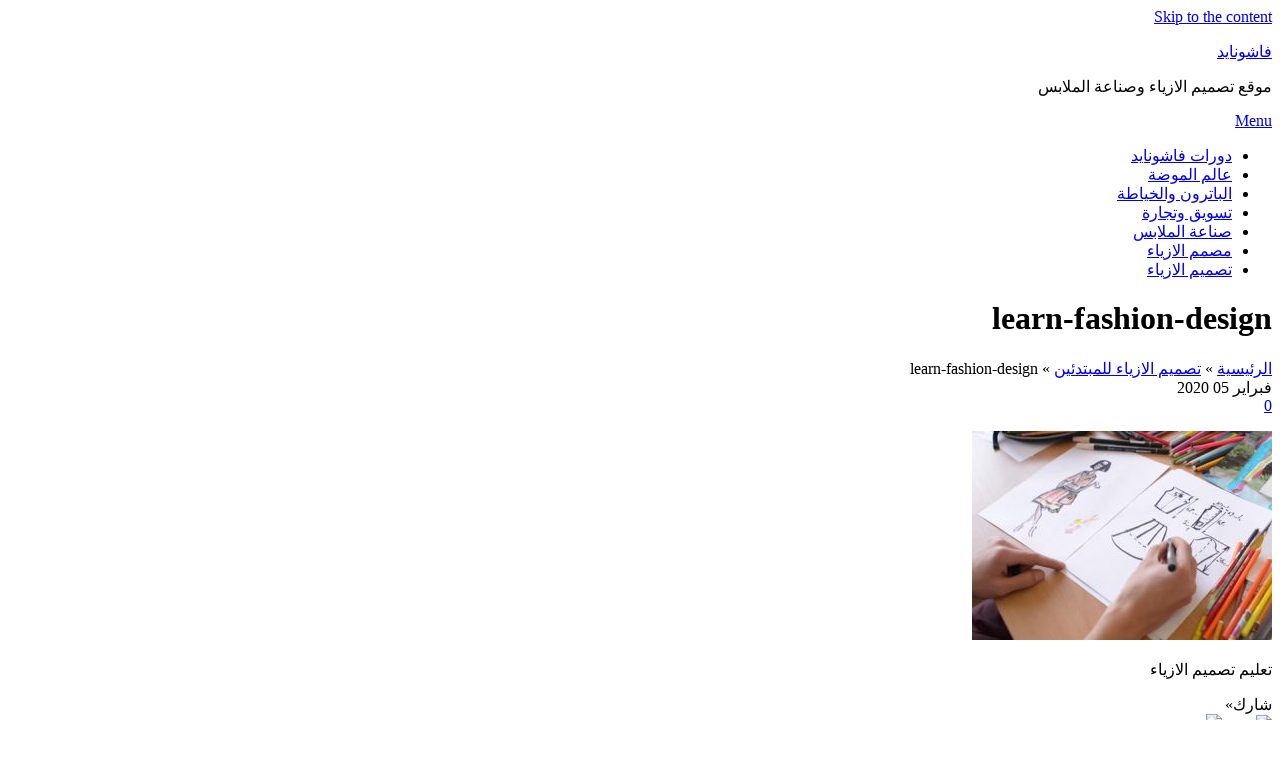

--- FILE ---
content_type: text/html; charset=UTF-8
request_url: https://www.fashionied.com/design/%D8%AA%D8%B5%D9%85%D9%8A%D9%85-%D8%A7%D9%84%D8%A7%D8%B2%D9%8A%D8%A7%D8%A1-%D9%84%D9%84%D9%85%D8%A8%D8%AA%D8%AF%D8%A6%D9%8A%D9%86/attachment/learn-fashion-design/
body_size: 11272
content:
<!DOCTYPE html>
<html class="no-js" dir="rtl" lang="ar">
    <head>
        <meta http-equiv="content-type" content="text/html; charset=UTF-8" />
        <meta http-equiv="X-UA-Compatible" content="IE=edge">
        <meta name="viewport" content="width=device-width, initial-scale=1">
<!-- Global site tag (gtag.js) - Google Analytics -->
<script async src="https://www.googletagmanager.com/gtag/js?id=G-Z6LBXMXQ4Y" type="70ded26595451fa5278ffa0f-text/javascript"></script>
<script type="70ded26595451fa5278ffa0f-text/javascript">
  window.dataLayer = window.dataLayer || [];
  function gtag(){dataLayer.push(arguments);}
  gtag('js', new Date());

  gtag('config', 'G-Z6LBXMXQ4Y');
</script>
<script data-ad-client="ca-pub-9059614977033120" async src="https://pagead2.googlesyndication.com/pagead/js/adsbygoogle.js" type="70ded26595451fa5278ffa0f-text/javascript"></script>
<link rel="shortcut icon" href="https://www.fashionied.com/wp-content/themes/fashionied-v7/icon.png" type="image/x-icon" />
        <meta name='robots' content='index, follow, max-image-preview:large, max-snippet:-1, max-video-preview:-1' />

	<!-- This site is optimized with the Yoast SEO plugin v18.6 - https://yoast.com/wordpress/plugins/seo/ -->
	<title>learn-fashion-design - فاشونايد</title>
	<link rel="canonical" href="https://www.fashionied.com/wp-content/uploads/2015/05/learn-fashion-design.jpg" />
	<meta property="og:locale" content="ar_AR" />
	<meta property="og:type" content="article" />
	<meta property="og:title" content="learn-fashion-design - فاشونايد" />
	<meta property="og:description" content="تعليم تصميم الازياء" />
	<meta property="og:url" content="https://www.fashionied.com/wp-content/uploads/2015/05/learn-fashion-design.jpg" />
	<meta property="og:site_name" content="فاشونايد" />
	<meta property="article:modified_time" content="2020-02-05T03:02:24+00:00" />
	<meta property="og:image" content="https://www.fashionied.com/wp-content/uploads/2015/05/learn-fashion-design.jpg" />
	<meta property="og:image:width" content="450" />
	<meta property="og:image:height" content="314" />
	<meta property="og:image:type" content="image/jpeg" />
	<meta name="twitter:card" content="summary_large_image" />
	<script type="application/ld+json" class="yoast-schema-graph">{"@context":"https://schema.org","@graph":[{"@type":["Person","Organization"],"@id":"https://www.fashionied.com/#/schema/person/34dc12155bb6ad4b9338fe62e51638ad","name":"خالد الشيخ","image":{"@type":"ImageObject","@id":"https://www.fashionied.com/#personlogo","inLanguage":"ar","url":"https://secure.gravatar.com/avatar/0217566ace6273637c6fba4c432bc3cf?s=96&d=mm&r=g","contentUrl":"https://secure.gravatar.com/avatar/0217566ace6273637c6fba4c432bc3cf?s=96&d=mm&r=g","caption":"خالد الشيخ"},"logo":{"@id":"https://www.fashionied.com/#personlogo"},"description":"مصمم ازياء مصري حاصل علي درجة الدكتوراة في تصميم الازياء، واعمل دكتور بكلية الفنون التطبيقية- جامعة حلوان- قسم الملابس، اكتب هنا في موقع فاشونايد، واعتبره ساحة للحوار المتبادل مع المهتمين بهذه الصناعة حول كل ما يخص تصميم وتصنيع الملابس والازياء."},{"@type":"WebSite","@id":"https://www.fashionied.com/#website","url":"https://www.fashionied.com/","name":"فاشونايد","description":"موقع تصميم الازياء وصناعة الملابس","publisher":{"@id":"https://www.fashionied.com/#/schema/person/34dc12155bb6ad4b9338fe62e51638ad"},"potentialAction":[{"@type":"SearchAction","target":{"@type":"EntryPoint","urlTemplate":"https://www.fashionied.com/?s={search_term_string}"},"query-input":"required name=search_term_string"}],"inLanguage":"ar"},{"@type":"WebPage","@id":"https://www.fashionied.com/wp-content/uploads/2015/05/learn-fashion-design.jpg#webpage","url":"https://www.fashionied.com/wp-content/uploads/2015/05/learn-fashion-design.jpg","name":"learn-fashion-design - فاشونايد","isPartOf":{"@id":"https://www.fashionied.com/#website"},"datePublished":"2020-02-05T03:02:05+00:00","dateModified":"2020-02-05T03:02:24+00:00","breadcrumb":{"@id":"https://www.fashionied.com/wp-content/uploads/2015/05/learn-fashion-design.jpg#breadcrumb"},"inLanguage":"ar","potentialAction":[{"@type":"ReadAction","target":["https://www.fashionied.com/wp-content/uploads/2015/05/learn-fashion-design.jpg"]}]},{"@type":"BreadcrumbList","@id":"https://www.fashionied.com/wp-content/uploads/2015/05/learn-fashion-design.jpg#breadcrumb","itemListElement":[{"@type":"ListItem","position":1,"name":"الرئيسية","item":"https://www.fashionied.com/"},{"@type":"ListItem","position":2,"name":"تصميم الازياء للمبتدئين","item":"https://www.fashionied.com/design/%d8%aa%d8%b5%d9%85%d9%8a%d9%85-%d8%a7%d9%84%d8%a7%d8%b2%d9%8a%d8%a7%d8%a1-%d9%84%d9%84%d9%85%d8%a8%d8%aa%d8%af%d8%a6%d9%8a%d9%86/"},{"@type":"ListItem","position":3,"name":"learn-fashion-design"}]}]}</script>
	<!-- / Yoast SEO plugin. -->


<link rel='dns-prefetch' href='//s.w.org' />
<link rel="alternate" type="application/rss+xml" title="فاشونايد &laquo; الخلاصة" href="https://www.fashionied.com/feed/" />
<link rel="alternate" type="application/rss+xml" title="فاشونايد &laquo; خلاصة التعليقات" href="https://www.fashionied.com/comments/feed/" />
<link rel="alternate" type="application/rss+xml" title="فاشونايد &laquo; learn-fashion-design خلاصة التعليقات" href="https://www.fashionied.com/design/%d8%aa%d8%b5%d9%85%d9%8a%d9%85-%d8%a7%d9%84%d8%a7%d8%b2%d9%8a%d8%a7%d8%a1-%d9%84%d9%84%d9%85%d8%a8%d8%aa%d8%af%d8%a6%d9%8a%d9%86/attachment/learn-fashion-design/feed/" />
<script type="70ded26595451fa5278ffa0f-text/javascript">
window._wpemojiSettings = {"baseUrl":"https:\/\/s.w.org\/images\/core\/emoji\/13.1.0\/72x72\/","ext":".png","svgUrl":"https:\/\/s.w.org\/images\/core\/emoji\/13.1.0\/svg\/","svgExt":".svg","source":{"concatemoji":"https:\/\/www.fashionied.com\/wp-includes\/js\/wp-emoji-release.min.js?ver=5.9.12"}};
/*! This file is auto-generated */
!function(e,a,t){var n,r,o,i=a.createElement("canvas"),p=i.getContext&&i.getContext("2d");function s(e,t){var a=String.fromCharCode;p.clearRect(0,0,i.width,i.height),p.fillText(a.apply(this,e),0,0);e=i.toDataURL();return p.clearRect(0,0,i.width,i.height),p.fillText(a.apply(this,t),0,0),e===i.toDataURL()}function c(e){var t=a.createElement("script");t.src=e,t.defer=t.type="text/javascript",a.getElementsByTagName("head")[0].appendChild(t)}for(o=Array("flag","emoji"),t.supports={everything:!0,everythingExceptFlag:!0},r=0;r<o.length;r++)t.supports[o[r]]=function(e){if(!p||!p.fillText)return!1;switch(p.textBaseline="top",p.font="600 32px Arial",e){case"flag":return s([127987,65039,8205,9895,65039],[127987,65039,8203,9895,65039])?!1:!s([55356,56826,55356,56819],[55356,56826,8203,55356,56819])&&!s([55356,57332,56128,56423,56128,56418,56128,56421,56128,56430,56128,56423,56128,56447],[55356,57332,8203,56128,56423,8203,56128,56418,8203,56128,56421,8203,56128,56430,8203,56128,56423,8203,56128,56447]);case"emoji":return!s([10084,65039,8205,55357,56613],[10084,65039,8203,55357,56613])}return!1}(o[r]),t.supports.everything=t.supports.everything&&t.supports[o[r]],"flag"!==o[r]&&(t.supports.everythingExceptFlag=t.supports.everythingExceptFlag&&t.supports[o[r]]);t.supports.everythingExceptFlag=t.supports.everythingExceptFlag&&!t.supports.flag,t.DOMReady=!1,t.readyCallback=function(){t.DOMReady=!0},t.supports.everything||(n=function(){t.readyCallback()},a.addEventListener?(a.addEventListener("DOMContentLoaded",n,!1),e.addEventListener("load",n,!1)):(e.attachEvent("onload",n),a.attachEvent("onreadystatechange",function(){"complete"===a.readyState&&t.readyCallback()})),(n=t.source||{}).concatemoji?c(n.concatemoji):n.wpemoji&&n.twemoji&&(c(n.twemoji),c(n.wpemoji)))}(window,document,window._wpemojiSettings);
</script>
<style type="text/css">
img.wp-smiley,
img.emoji {
	display: inline !important;
	border: none !important;
	box-shadow: none !important;
	height: 1em !important;
	width: 1em !important;
	margin: 0 0.07em !important;
	vertical-align: -0.1em !important;
	background: none !important;
	padding: 0 !important;
}
</style>
	<link rel='stylesheet' id='wp-block-library-rtl-css'  href='https://www.fashionied.com/wp-includes/css/dist/block-library/style-rtl.min.css?ver=5.9.12' type='text/css' media='all' />
<style id='global-styles-inline-css' type='text/css'>
body{--wp--preset--color--black: #000000;--wp--preset--color--cyan-bluish-gray: #abb8c3;--wp--preset--color--white: #ffffff;--wp--preset--color--pale-pink: #f78da7;--wp--preset--color--vivid-red: #cf2e2e;--wp--preset--color--luminous-vivid-orange: #ff6900;--wp--preset--color--luminous-vivid-amber: #fcb900;--wp--preset--color--light-green-cyan: #7bdcb5;--wp--preset--color--vivid-green-cyan: #00d084;--wp--preset--color--pale-cyan-blue: #8ed1fc;--wp--preset--color--vivid-cyan-blue: #0693e3;--wp--preset--color--vivid-purple: #9b51e0;--wp--preset--gradient--vivid-cyan-blue-to-vivid-purple: linear-gradient(135deg,rgba(6,147,227,1) 0%,rgb(155,81,224) 100%);--wp--preset--gradient--light-green-cyan-to-vivid-green-cyan: linear-gradient(135deg,rgb(122,220,180) 0%,rgb(0,208,130) 100%);--wp--preset--gradient--luminous-vivid-amber-to-luminous-vivid-orange: linear-gradient(135deg,rgba(252,185,0,1) 0%,rgba(255,105,0,1) 100%);--wp--preset--gradient--luminous-vivid-orange-to-vivid-red: linear-gradient(135deg,rgba(255,105,0,1) 0%,rgb(207,46,46) 100%);--wp--preset--gradient--very-light-gray-to-cyan-bluish-gray: linear-gradient(135deg,rgb(238,238,238) 0%,rgb(169,184,195) 100%);--wp--preset--gradient--cool-to-warm-spectrum: linear-gradient(135deg,rgb(74,234,220) 0%,rgb(151,120,209) 20%,rgb(207,42,186) 40%,rgb(238,44,130) 60%,rgb(251,105,98) 80%,rgb(254,248,76) 100%);--wp--preset--gradient--blush-light-purple: linear-gradient(135deg,rgb(255,206,236) 0%,rgb(152,150,240) 100%);--wp--preset--gradient--blush-bordeaux: linear-gradient(135deg,rgb(254,205,165) 0%,rgb(254,45,45) 50%,rgb(107,0,62) 100%);--wp--preset--gradient--luminous-dusk: linear-gradient(135deg,rgb(255,203,112) 0%,rgb(199,81,192) 50%,rgb(65,88,208) 100%);--wp--preset--gradient--pale-ocean: linear-gradient(135deg,rgb(255,245,203) 0%,rgb(182,227,212) 50%,rgb(51,167,181) 100%);--wp--preset--gradient--electric-grass: linear-gradient(135deg,rgb(202,248,128) 0%,rgb(113,206,126) 100%);--wp--preset--gradient--midnight: linear-gradient(135deg,rgb(2,3,129) 0%,rgb(40,116,252) 100%);--wp--preset--duotone--dark-grayscale: url('#wp-duotone-dark-grayscale');--wp--preset--duotone--grayscale: url('#wp-duotone-grayscale');--wp--preset--duotone--purple-yellow: url('#wp-duotone-purple-yellow');--wp--preset--duotone--blue-red: url('#wp-duotone-blue-red');--wp--preset--duotone--midnight: url('#wp-duotone-midnight');--wp--preset--duotone--magenta-yellow: url('#wp-duotone-magenta-yellow');--wp--preset--duotone--purple-green: url('#wp-duotone-purple-green');--wp--preset--duotone--blue-orange: url('#wp-duotone-blue-orange');--wp--preset--font-size--small: 13px;--wp--preset--font-size--medium: 20px;--wp--preset--font-size--large: 36px;--wp--preset--font-size--x-large: 42px;}.has-black-color{color: var(--wp--preset--color--black) !important;}.has-cyan-bluish-gray-color{color: var(--wp--preset--color--cyan-bluish-gray) !important;}.has-white-color{color: var(--wp--preset--color--white) !important;}.has-pale-pink-color{color: var(--wp--preset--color--pale-pink) !important;}.has-vivid-red-color{color: var(--wp--preset--color--vivid-red) !important;}.has-luminous-vivid-orange-color{color: var(--wp--preset--color--luminous-vivid-orange) !important;}.has-luminous-vivid-amber-color{color: var(--wp--preset--color--luminous-vivid-amber) !important;}.has-light-green-cyan-color{color: var(--wp--preset--color--light-green-cyan) !important;}.has-vivid-green-cyan-color{color: var(--wp--preset--color--vivid-green-cyan) !important;}.has-pale-cyan-blue-color{color: var(--wp--preset--color--pale-cyan-blue) !important;}.has-vivid-cyan-blue-color{color: var(--wp--preset--color--vivid-cyan-blue) !important;}.has-vivid-purple-color{color: var(--wp--preset--color--vivid-purple) !important;}.has-black-background-color{background-color: var(--wp--preset--color--black) !important;}.has-cyan-bluish-gray-background-color{background-color: var(--wp--preset--color--cyan-bluish-gray) !important;}.has-white-background-color{background-color: var(--wp--preset--color--white) !important;}.has-pale-pink-background-color{background-color: var(--wp--preset--color--pale-pink) !important;}.has-vivid-red-background-color{background-color: var(--wp--preset--color--vivid-red) !important;}.has-luminous-vivid-orange-background-color{background-color: var(--wp--preset--color--luminous-vivid-orange) !important;}.has-luminous-vivid-amber-background-color{background-color: var(--wp--preset--color--luminous-vivid-amber) !important;}.has-light-green-cyan-background-color{background-color: var(--wp--preset--color--light-green-cyan) !important;}.has-vivid-green-cyan-background-color{background-color: var(--wp--preset--color--vivid-green-cyan) !important;}.has-pale-cyan-blue-background-color{background-color: var(--wp--preset--color--pale-cyan-blue) !important;}.has-vivid-cyan-blue-background-color{background-color: var(--wp--preset--color--vivid-cyan-blue) !important;}.has-vivid-purple-background-color{background-color: var(--wp--preset--color--vivid-purple) !important;}.has-black-border-color{border-color: var(--wp--preset--color--black) !important;}.has-cyan-bluish-gray-border-color{border-color: var(--wp--preset--color--cyan-bluish-gray) !important;}.has-white-border-color{border-color: var(--wp--preset--color--white) !important;}.has-pale-pink-border-color{border-color: var(--wp--preset--color--pale-pink) !important;}.has-vivid-red-border-color{border-color: var(--wp--preset--color--vivid-red) !important;}.has-luminous-vivid-orange-border-color{border-color: var(--wp--preset--color--luminous-vivid-orange) !important;}.has-luminous-vivid-amber-border-color{border-color: var(--wp--preset--color--luminous-vivid-amber) !important;}.has-light-green-cyan-border-color{border-color: var(--wp--preset--color--light-green-cyan) !important;}.has-vivid-green-cyan-border-color{border-color: var(--wp--preset--color--vivid-green-cyan) !important;}.has-pale-cyan-blue-border-color{border-color: var(--wp--preset--color--pale-cyan-blue) !important;}.has-vivid-cyan-blue-border-color{border-color: var(--wp--preset--color--vivid-cyan-blue) !important;}.has-vivid-purple-border-color{border-color: var(--wp--preset--color--vivid-purple) !important;}.has-vivid-cyan-blue-to-vivid-purple-gradient-background{background: var(--wp--preset--gradient--vivid-cyan-blue-to-vivid-purple) !important;}.has-light-green-cyan-to-vivid-green-cyan-gradient-background{background: var(--wp--preset--gradient--light-green-cyan-to-vivid-green-cyan) !important;}.has-luminous-vivid-amber-to-luminous-vivid-orange-gradient-background{background: var(--wp--preset--gradient--luminous-vivid-amber-to-luminous-vivid-orange) !important;}.has-luminous-vivid-orange-to-vivid-red-gradient-background{background: var(--wp--preset--gradient--luminous-vivid-orange-to-vivid-red) !important;}.has-very-light-gray-to-cyan-bluish-gray-gradient-background{background: var(--wp--preset--gradient--very-light-gray-to-cyan-bluish-gray) !important;}.has-cool-to-warm-spectrum-gradient-background{background: var(--wp--preset--gradient--cool-to-warm-spectrum) !important;}.has-blush-light-purple-gradient-background{background: var(--wp--preset--gradient--blush-light-purple) !important;}.has-blush-bordeaux-gradient-background{background: var(--wp--preset--gradient--blush-bordeaux) !important;}.has-luminous-dusk-gradient-background{background: var(--wp--preset--gradient--luminous-dusk) !important;}.has-pale-ocean-gradient-background{background: var(--wp--preset--gradient--pale-ocean) !important;}.has-electric-grass-gradient-background{background: var(--wp--preset--gradient--electric-grass) !important;}.has-midnight-gradient-background{background: var(--wp--preset--gradient--midnight) !important;}.has-small-font-size{font-size: var(--wp--preset--font-size--small) !important;}.has-medium-font-size{font-size: var(--wp--preset--font-size--medium) !important;}.has-large-font-size{font-size: var(--wp--preset--font-size--large) !important;}.has-x-large-font-size{font-size: var(--wp--preset--font-size--x-large) !important;}
</style>
<link rel='stylesheet' id='bootstrap-css'  href='https://www.fashionied.com/wp-content/themes/fashionied-v7/css/bootstrap.css?ver=3.3.7' type='text/css' media='all' />
<link rel='stylesheet' id='futurio-stylesheet-css'  href='https://www.fashionied.com/wp-content/themes/fashionied-v7/style.css?ver=1.5.4' type='text/css' media='all' />
<link rel='stylesheet' id='font-awesome-css'  href='https://www.fashionied.com/wp-content/themes/fashionied-v7/css/font-awesome.min.css?ver=4.7.0' type='text/css' media='all' />
<script type="70ded26595451fa5278ffa0f-text/javascript" src='https://www.fashionied.com/wp-includes/js/jquery/jquery.min.js?ver=3.6.0' id='jquery-core-js'></script>
<script type="70ded26595451fa5278ffa0f-text/javascript" src='https://www.fashionied.com/wp-includes/js/jquery/jquery-migrate.min.js?ver=3.3.2' id='jquery-migrate-js'></script>
<link rel="https://api.w.org/" href="https://www.fashionied.com/wp-json/" /><link rel="alternate" type="application/json" href="https://www.fashionied.com/wp-json/wp/v2/media/4232" /><link rel="EditURI" type="application/rsd+xml" title="RSD" href="https://www.fashionied.com/xmlrpc.php?rsd" />
<link rel="wlwmanifest" type="application/wlwmanifest+xml" href="https://www.fashionied.com/wp-includes/wlwmanifest.xml" /> 
<link rel="stylesheet" href="https://www.fashionied.com/wp-content/themes/fashionied-v7/rtl.css" type="text/css" media="screen" /><meta name="generator" content="WordPress 5.9.12" />
<link rel='shortlink' href='https://www.fashionied.com/?p=4232' />
<link rel="alternate" type="application/json+oembed" href="https://www.fashionied.com/wp-json/oembed/1.0/embed?url=https%3A%2F%2Fwww.fashionied.com%2Fdesign%2F%25d8%25aa%25d8%25b5%25d9%2585%25d9%258a%25d9%2585-%25d8%25a7%25d9%2584%25d8%25a7%25d8%25b2%25d9%258a%25d8%25a7%25d8%25a1-%25d9%2584%25d9%2584%25d9%2585%25d8%25a8%25d8%25aa%25d8%25af%25d8%25a6%25d9%258a%25d9%2586%2Fattachment%2Flearn-fashion-design%2F" />
<link rel="alternate" type="text/xml+oembed" href="https://www.fashionied.com/wp-json/oembed/1.0/embed?url=https%3A%2F%2Fwww.fashionied.com%2Fdesign%2F%25d8%25aa%25d8%25b5%25d9%2585%25d9%258a%25d9%2585-%25d8%25a7%25d9%2584%25d8%25a7%25d8%25b2%25d9%258a%25d8%25a7%25d8%25a1-%25d9%2584%25d9%2584%25d9%2585%25d8%25a8%25d8%25aa%25d8%25af%25d8%25a6%25d9%258a%25d9%2586%2Fattachment%2Flearn-fashion-design%2F&#038;format=xml" />
	<script type="70ded26595451fa5278ffa0f-text/javascript">document.documentElement.className = document.documentElement.className.replace( 'no-js', 'js' );</script>
	    </head>
    <script src="/cdn-cgi/scripts/7d0fa10a/cloudflare-static/rocket-loader.min.js" data-cf-settings="70ded26595451fa5278ffa0f-|49"></script><body id="blog" class="rtl attachment attachment-template-default single single-attachment postid-4232 attachmentid-4232 attachment-jpeg" onload="FbButtonLoad();">
        <a class="skip-link screen-reader-text" href="#site-content">Skip to the content</a><svg xmlns="http://www.w3.org/2000/svg" viewBox="0 0 0 0" width="0" height="0" focusable="false" role="none" style="visibility: hidden; position: absolute; left: -9999px; overflow: hidden;" ><defs><filter id="wp-duotone-dark-grayscale"><feColorMatrix color-interpolation-filters="sRGB" type="matrix" values=" .299 .587 .114 0 0 .299 .587 .114 0 0 .299 .587 .114 0 0 .299 .587 .114 0 0 " /><feComponentTransfer color-interpolation-filters="sRGB" ><feFuncR type="table" tableValues="0 0.49803921568627" /><feFuncG type="table" tableValues="0 0.49803921568627" /><feFuncB type="table" tableValues="0 0.49803921568627" /><feFuncA type="table" tableValues="1 1" /></feComponentTransfer><feComposite in2="SourceGraphic" operator="in" /></filter></defs></svg><svg xmlns="http://www.w3.org/2000/svg" viewBox="0 0 0 0" width="0" height="0" focusable="false" role="none" style="visibility: hidden; position: absolute; left: -9999px; overflow: hidden;" ><defs><filter id="wp-duotone-grayscale"><feColorMatrix color-interpolation-filters="sRGB" type="matrix" values=" .299 .587 .114 0 0 .299 .587 .114 0 0 .299 .587 .114 0 0 .299 .587 .114 0 0 " /><feComponentTransfer color-interpolation-filters="sRGB" ><feFuncR type="table" tableValues="0 1" /><feFuncG type="table" tableValues="0 1" /><feFuncB type="table" tableValues="0 1" /><feFuncA type="table" tableValues="1 1" /></feComponentTransfer><feComposite in2="SourceGraphic" operator="in" /></filter></defs></svg><svg xmlns="http://www.w3.org/2000/svg" viewBox="0 0 0 0" width="0" height="0" focusable="false" role="none" style="visibility: hidden; position: absolute; left: -9999px; overflow: hidden;" ><defs><filter id="wp-duotone-purple-yellow"><feColorMatrix color-interpolation-filters="sRGB" type="matrix" values=" .299 .587 .114 0 0 .299 .587 .114 0 0 .299 .587 .114 0 0 .299 .587 .114 0 0 " /><feComponentTransfer color-interpolation-filters="sRGB" ><feFuncR type="table" tableValues="0.54901960784314 0.98823529411765" /><feFuncG type="table" tableValues="0 1" /><feFuncB type="table" tableValues="0.71764705882353 0.25490196078431" /><feFuncA type="table" tableValues="1 1" /></feComponentTransfer><feComposite in2="SourceGraphic" operator="in" /></filter></defs></svg><svg xmlns="http://www.w3.org/2000/svg" viewBox="0 0 0 0" width="0" height="0" focusable="false" role="none" style="visibility: hidden; position: absolute; left: -9999px; overflow: hidden;" ><defs><filter id="wp-duotone-blue-red"><feColorMatrix color-interpolation-filters="sRGB" type="matrix" values=" .299 .587 .114 0 0 .299 .587 .114 0 0 .299 .587 .114 0 0 .299 .587 .114 0 0 " /><feComponentTransfer color-interpolation-filters="sRGB" ><feFuncR type="table" tableValues="0 1" /><feFuncG type="table" tableValues="0 0.27843137254902" /><feFuncB type="table" tableValues="0.5921568627451 0.27843137254902" /><feFuncA type="table" tableValues="1 1" /></feComponentTransfer><feComposite in2="SourceGraphic" operator="in" /></filter></defs></svg><svg xmlns="http://www.w3.org/2000/svg" viewBox="0 0 0 0" width="0" height="0" focusable="false" role="none" style="visibility: hidden; position: absolute; left: -9999px; overflow: hidden;" ><defs><filter id="wp-duotone-midnight"><feColorMatrix color-interpolation-filters="sRGB" type="matrix" values=" .299 .587 .114 0 0 .299 .587 .114 0 0 .299 .587 .114 0 0 .299 .587 .114 0 0 " /><feComponentTransfer color-interpolation-filters="sRGB" ><feFuncR type="table" tableValues="0 0" /><feFuncG type="table" tableValues="0 0.64705882352941" /><feFuncB type="table" tableValues="0 1" /><feFuncA type="table" tableValues="1 1" /></feComponentTransfer><feComposite in2="SourceGraphic" operator="in" /></filter></defs></svg><svg xmlns="http://www.w3.org/2000/svg" viewBox="0 0 0 0" width="0" height="0" focusable="false" role="none" style="visibility: hidden; position: absolute; left: -9999px; overflow: hidden;" ><defs><filter id="wp-duotone-magenta-yellow"><feColorMatrix color-interpolation-filters="sRGB" type="matrix" values=" .299 .587 .114 0 0 .299 .587 .114 0 0 .299 .587 .114 0 0 .299 .587 .114 0 0 " /><feComponentTransfer color-interpolation-filters="sRGB" ><feFuncR type="table" tableValues="0.78039215686275 1" /><feFuncG type="table" tableValues="0 0.94901960784314" /><feFuncB type="table" tableValues="0.35294117647059 0.47058823529412" /><feFuncA type="table" tableValues="1 1" /></feComponentTransfer><feComposite in2="SourceGraphic" operator="in" /></filter></defs></svg><svg xmlns="http://www.w3.org/2000/svg" viewBox="0 0 0 0" width="0" height="0" focusable="false" role="none" style="visibility: hidden; position: absolute; left: -9999px; overflow: hidden;" ><defs><filter id="wp-duotone-purple-green"><feColorMatrix color-interpolation-filters="sRGB" type="matrix" values=" .299 .587 .114 0 0 .299 .587 .114 0 0 .299 .587 .114 0 0 .299 .587 .114 0 0 " /><feComponentTransfer color-interpolation-filters="sRGB" ><feFuncR type="table" tableValues="0.65098039215686 0.40392156862745" /><feFuncG type="table" tableValues="0 1" /><feFuncB type="table" tableValues="0.44705882352941 0.4" /><feFuncA type="table" tableValues="1 1" /></feComponentTransfer><feComposite in2="SourceGraphic" operator="in" /></filter></defs></svg><svg xmlns="http://www.w3.org/2000/svg" viewBox="0 0 0 0" width="0" height="0" focusable="false" role="none" style="visibility: hidden; position: absolute; left: -9999px; overflow: hidden;" ><defs><filter id="wp-duotone-blue-orange"><feColorMatrix color-interpolation-filters="sRGB" type="matrix" values=" .299 .587 .114 0 0 .299 .587 .114 0 0 .299 .587 .114 0 0 .299 .587 .114 0 0 " /><feComponentTransfer color-interpolation-filters="sRGB" ><feFuncR type="table" tableValues="0.098039215686275 1" /><feFuncG type="table" tableValues="0 0.66274509803922" /><feFuncB type="table" tableValues="0.84705882352941 0.41960784313725" /><feFuncA type="table" tableValues="1 1" /></feComponentTransfer><feComposite in2="SourceGraphic" operator="in" /></filter></defs></svg>                <div class="page-wrap">
<div id="fb-root"></div>
<script async defer crossorigin="anonymous" src="https://connect.facebook.net/ar_AR/sdk.js#xfbml=1&version=v23.0&appId=345291848891669" type="70ded26595451fa5278ffa0f-text/javascript"></script>
<script type="70ded26595451fa5278ffa0f-text/javascript">
function disableSelection(target){
//For IE This code will work
if (typeof target.onselectstart!="undefined")
target.onselectstart=function(){return false}
//For Firefox This code will work
else if (typeof target.style.MozUserSelect!="undefined")
target.style.MozUserSelect="none"
//All other  (ie: Opera) This code will work
else
target.onmousedown=function(){return false}
target.style.cursor = "default"
}
</script> 
<div class="main-menu">
    <nav id="site-navigation" class="navbar navbar-default nav-pos-left">     
        <div class="container">   
            <div class="navbar-header">
                                    <div class="site-heading navbar-brand heading-menu" >
                        <div class="site-branding-logo">
                                                    </div>
                        <div class="site-branding-text">
                                                            <p class="site-title"><a href="https://www.fashionied.com/" rel="home">فاشونايد</a></p>
                            
                                                            <p class="site-description">
                                    موقع تصميم الازياء وصناعة الملابس                                </p>
                                                    </div><!-- .site-branding-text -->
                    </div>
                	
            </div>
                                                    <a href="#" id="main-menu-panel" class="open-panel" data-panel="main-menu-panel">
                    <span></span>
                    <span></span>
                    <span></span>
                    <div class="brand-absolute visible-xs">Menu</div>
                </a>
            
            <div class="menu-container"><ul id="menu-main_menu" class="nav navbar-nav navbar-left"><li itemscope="itemscope" itemtype="https://www.schema.org/SiteNavigationElement" id="menu-item-1433" class="menu-item menu-item-type-taxonomy menu-item-object-category menu-item-1433 nav-item"><a title="دورات فاشونايد" rel="nofollow" href="https://www.fashionied.com/courses/" class="nav-link">دورات فاشونايد</a></li>
<li itemscope="itemscope" itemtype="https://www.schema.org/SiteNavigationElement" id="menu-item-4323" class="menu-item menu-item-type-taxonomy menu-item-object-category menu-item-4323 nav-item"><a title="عالم الموضة" rel="nofollow" href="https://www.fashionied.com/fashion-art/" class="nav-link">عالم الموضة</a></li>
<li itemscope="itemscope" itemtype="https://www.schema.org/SiteNavigationElement" id="menu-item-4217" class="menu-item menu-item-type-taxonomy menu-item-object-category menu-item-4217 nav-item"><a title="الباترون والخياطة" rel="nofollow" href="https://www.fashionied.com/patterns/" class="nav-link">الباترون والخياطة</a></li>
<li itemscope="itemscope" itemtype="https://www.schema.org/SiteNavigationElement" id="menu-item-1427" class="menu-item menu-item-type-taxonomy menu-item-object-category menu-item-1427 nav-item"><a title="تسويق وتجارة" rel="nofollow" href="https://www.fashionied.com/marketing/" class="nav-link">تسويق وتجارة</a></li>
<li itemscope="itemscope" itemtype="https://www.schema.org/SiteNavigationElement" id="menu-item-1428" class="menu-item menu-item-type-taxonomy menu-item-object-category menu-item-1428 nav-item"><a title="صناعة الملابس" rel="nofollow" href="https://www.fashionied.com/industry/" class="nav-link">صناعة الملابس</a></li>
<li itemscope="itemscope" itemtype="https://www.schema.org/SiteNavigationElement" id="menu-item-4216" class="menu-item menu-item-type-taxonomy menu-item-object-category menu-item-4216 nav-item"><a title="مصمم الازياء" rel="nofollow" href="https://www.fashionied.com/designer/" class="nav-link">مصمم الازياء</a></li>
<li itemscope="itemscope" itemtype="https://www.schema.org/SiteNavigationElement" id="menu-item-4215" class="menu-item menu-item-type-taxonomy menu-item-object-category menu-item-4215 nav-item"><a title="تصميم الازياء" rel="nofollow" href="https://www.fashionied.com/design/" class="nav-link">تصميم الازياء</a></li>
</ul></div>
                    </div>
    </nav> 
</div>
            <div id="site-content"></div>
            	
			<div class="full-head-img container-fluid">
																<h1 class="single-title container text-center">
					learn-fashion-design				</h1>
																	</div>
			<div class="container-fluid head-bread" role="main"><div id="breadcrumbs" class="container text-left"><span><span><a href="https://www.fashionied.com/">الرئيسية</a> » <span><a href="https://www.fashionied.com/design/%d8%aa%d8%b5%d9%85%d9%8a%d9%85-%d8%a7%d9%84%d8%a7%d8%b2%d9%8a%d8%a7%d8%a1-%d9%84%d9%84%d9%85%d8%a8%d8%aa%d8%af%d8%a6%d9%8a%d9%86/">تصميم الازياء للمبتدئين</a> » <span class="breadcrumb_last" aria-current="page">learn-fashion-design</span></span></span></span></div></div>	<div class="container main-container" role="main">
		<div class="page-area">
			<!-- start content container -->
<div class="row">      
    <article class="col-md-9 ">
                                 
                <div class="post-4232 attachment type-attachment status-inherit hentry">
                                                            <div class="futurio-content single-content">
                        <div class="single-entry-summary">
                                                                                        <div class="content-date-comments">
                                    			<div class="date-meta">
				<span class="posted-date-month">	
					فبراير				</span>
				<span class="posted-date-day">
					05				</span>
				<span class="posted-date-year">	
					2020				</span>
			</div>
							<div class="comments-meta coments-commented">
				<a href="https://www.fashionied.com/design/%d8%aa%d8%b5%d9%85%d9%8a%d9%85-%d8%a7%d9%84%d8%a7%d8%b2%d9%8a%d8%a7%d8%a1-%d9%84%d9%84%d9%85%d8%a8%d8%aa%d8%af%d8%a6%d9%8a%d9%86/attachment/learn-fashion-design/#comments" rel="nofollow" title="Comment on learn-fashion-design">
					0				</a>
				<i class="fa fa-comments-o"></i>
			</div>
				                                </div>
								
                                                        <p class="attachment"><a href='https://www.fashionied.com/wp-content/uploads/2015/05/learn-fashion-design.jpg'><img width="300" height="209" src="https://www.fashionied.com/wp-content/uploads/2015/05/learn-fashion-design-300x209.jpg" class="attachment-medium size-medium" alt="تعليم تصميم الازياء" loading="lazy" srcset="https://www.fashionied.com/wp-content/uploads/2015/05/learn-fashion-design-300x209.jpg 300w, https://www.fashionied.com/wp-content/uploads/2015/05/learn-fashion-design.jpg 450w" sizes="(max-width: 300px) 100vw, 300px" /></a></p>
<p>تعليم تصميم الازياء</p>
                             
                        </div><!-- .single-entry-summary -->
						<div class="share-post">
<span class="share-text">شارك&raquo;</span>
<div class="fb-like" data-href="https://www.fashionied.com/design/%d8%aa%d8%b5%d9%85%d9%8a%d9%85-%d8%a7%d9%84%d8%a7%d8%b2%d9%8a%d8%a7%d8%a1-%d9%84%d9%84%d9%85%d8%a8%d8%aa%d8%af%d8%a6%d9%8a%d9%86/attachment/learn-fashion-design/" data-width="150" data-layout="button_count" data-action="" data-size="" data-share="true"></div>
<span class="twitter-share-button" ><a href="#" onClick="if (!window.__cfRLUnblockHandlers) return false; MyWindow=window.open('https://twitter.com/share?url=https://www.fashionied.com/design/%d8%aa%d8%b5%d9%85%d9%8a%d9%85-%d8%a7%d9%84%d8%a7%d8%b2%d9%8a%d8%a7%d8%a1-%d9%84%d9%84%d9%85%d8%a8%d8%aa%d8%af%d8%a6%d9%8a%d9%86/attachment/learn-fashion-design/&text=learn-fashion-design-فاشونايد&via=فاشونايد', 'MyWindow','toolbar=no,menubar=no,resizable=no,width=600,height=300,left=100,top=100'); return false;" data-cf-modified-70ded26595451fa5278ffa0f-=""><img src="https://www.fashionied.com/wp-content/themes/fashionied-v7/img/tweet.png" alt="تويتر" /></a></span>
<a class ="whatsapp" href="https://api.whatsapp.com/send?text=https://www.fashionied.com/design/%d8%aa%d8%b5%d9%85%d9%8a%d9%85-%d8%a7%d9%84%d8%a7%d8%b2%d9%8a%d8%a7%d8%a1-%d9%84%d9%84%d9%85%d8%a8%d8%aa%d8%af%d8%a6%d9%8a%d9%86/attachment/learn-fashion-design/" data-action="share/whatsapp/share" rel="nofollow" target="_blank"><img src="https://www.fashionied.com/wp-content/themes/fashionied-v7/img/whatsapp.png"></a>
</div>
<div class="clearfix" ></div>						<div id="related-items">المواضيع المشابهة : <a href="https://www.fashionied.com/marketing/%d8%a7%d8%b3%d8%aa%d8%b1%d8%a7%d8%aa%d9%8a%d8%ac%d9%8a%d8%a7%d8%aa-%d8%a8%d8%b1%d8%a7%d9%86%d8%af-lc-waikiki/" rel="bookmark">استراتيجيات براند LC Waikiki</a> : <a href="https://www.fashionied.com/marketing/%d8%a3%d8%ae%d8%b7%d8%a7%d8%a1-%d8%a8%d8%b1%d8%a7%d9%86%d8%af-%d8%a7%d9%84%d9%85%d9%84%d8%a7%d8%a8%d8%b3-%d8%a7%d9%84%d8%ac%d8%af%d9%8a%d8%af/" rel="bookmark">أخطاء براند الملابس الجديد</a> : <a href="https://www.fashionied.com/design/%d8%a7%d9%87%d8%af%d8%a7%d9%81-%d8%aa%d8%b5%d9%85%d9%8a%d9%85-%d8%a7%d9%84%d8%a7%d8%b2%d9%8a%d8%a7%d8%a1/" rel="bookmark">أهداف تصميم الأزياء</a><!-- end related -->                        						<div id="postauthor-container">
						<div class="entry-footer">
						<div class="cat-links"><div class="cat-links">
						<span class="meta-author vcard meta">كتبها: <a class="fn" href="https://www.fashionied.com/author/khaled/" title="مشاهدة كل مواضيع الكاتب" rel="author">خالد الشيخ</a></span>
						<span class="meta-date meta">بتاريخ <time datetime="2020-02-05">05 فبراير 2020</time></span>
						<span class="meta-cat meta">في قسم: </span>
						<span class="meta-comments meta"><a href="https://www.fashionied.com/design/%d8%aa%d8%b5%d9%85%d9%8a%d9%85-%d8%a7%d9%84%d8%a7%d8%b2%d9%8a%d8%a7%d8%a1-%d9%84%d9%84%d9%85%d8%a8%d8%aa%d8%af%d8%a6%d9%8a%d9%86/attachment/learn-fashion-design/#respond">بدون تعليقات</a></span>
						<span class="post-edit-link meta"></span>
						</div></div></div>
						<div class="postauthor-title">
						<div class="postauthor-content">
						<p class="author-avatar"><img alt='avatar' src='https://secure.gravatar.com/avatar/0217566ace6273637c6fba4c432bc3cf?s=60&#038;d=mm&#038;r=g' srcset='https://secure.gravatar.com/avatar/0217566ace6273637c6fba4c432bc3cf?s=120&#038;d=mm&#038;r=g 2x' class='avatar avatar-60 photo' height='60' width='60' loading='lazy'/>	</p>
						<p><i><a href="https://www.fashionied.com/author/khaled/" title="مقالات خالد الشيخ" rel="author">خالد الشيخ</a></i> مصمم ازياء مصري حاصل علي درجة الدكتوراة في تصميم الازياء، واعمل دكتور بكلية الفنون التطبيقية- جامعة حلوان- قسم الملابس، اكتب هنا في موقع فاشونايد، واعتبره ساحة للحوار المتبادل مع المهتمين بهذه الصناعة حول كل ما يخص تصميم وتصنيع الملابس والازياء.</p>
						</div>
						</div></div>

                            <div class="single-footer">
                                    <div id="comments" class="comments-template">
            	<div id="respond" class="comment-respond">
		<h3 id="reply-title" class="comment-reply-title">اترك تعليقاً <small><a rel="nofollow" id="cancel-comment-reply-link" href="/design/%D8%AA%D8%B5%D9%85%D9%8A%D9%85-%D8%A7%D9%84%D8%A7%D8%B2%D9%8A%D8%A7%D8%A1-%D9%84%D9%84%D9%85%D8%A8%D8%AA%D8%AF%D8%A6%D9%8A%D9%86/attachment/learn-fashion-design/#respond" style="display:none;">إلغاء الرد</a></small></h3><form action="https://www.fashionied.com/wp-comments-post.php" method="post" id="commentform" class="comment-form"><p class="comment-notes"><span id="email-notes">لن يتم نشر عنوان بريدك الإلكتروني.</span> <span class="required-field-message" aria-hidden="true">الحقول الإلزامية مشار إليها بـ <span class="required" aria-hidden="true">*</span></span></p><p class="comment-form-comment"><label for="comment">التعليق <span class="required" aria-hidden="true">*</span></label> <textarea id="comment" name="comment" cols="45" rows="8" maxlength="65525" required="required"></textarea></p><p class="comment-form-author"><label for="author">الاسم <span class="required" aria-hidden="true">*</span></label> <input id="author" name="author" type="text" value="" size="30" maxlength="245" required="required" /></p>
<p class="comment-form-email"><label for="email">البريد الإلكتروني <span class="required" aria-hidden="true">*</span></label> <input id="email" name="email" type="text" value="" size="30" maxlength="100" aria-describedby="email-notes" required="required" /></p>
<p class="comment-form-url"><label for="url">الموقع الإلكتروني</label> <input id="url" name="url" type="text" value="" size="30" maxlength="200" /></p>
<p class="comment-form-cookies-consent"><input id="wp-comment-cookies-consent" name="wp-comment-cookies-consent" type="checkbox" value="yes" /> <label for="wp-comment-cookies-consent">احفظ اسمي، بريدي الإلكتروني، والموقع الإلكتروني في هذا المتصفح لاستخدامها المرة المقبلة في تعليقي.</label></p>
<p class="comment-form-wp_nobot_question">
		<label for="wp_nobot_answer">ما اسم هذا الموقع؟ اكتب &quot;فاشونايد&quot; (Required)</label>
	<input
		id="wp_nobot_answer"
		name="wp_nobot_answer"
		type="text"
		value=""
		size="30"
			/>
	<input type="hidden" name="wp_nobot_answer_question" value="0" />
	<input type="hidden" name="wp_nobot_answer_question_hash" value="259518eb507dacb73893da4e018b9ae94bc23ca883f63ebdd181c044855e6f04" />
	</p>
<p class="form-submit"><input name="submit" type="submit" id="submit" class="submit" value="إرسال التعليق" /> <input type='hidden' name='comment_post_ID' value='4232' id='comment_post_ID' />
<input type='hidden' name='comment_parent' id='comment_parent' value='0' />
</p></form>	</div><!-- #respond -->
	    </div>
     
                            </div>
                                            </div>
                </div>        
                    
            
    </article> 
	<aside id="sidebar" class="col-md-3 ">
<div class="widget">
	<div class="widget-title"><h3>اعجبك الموقع؟</h3></div>
		<span class="fb-like" data-href="https://www.fashionied.com/" data-width="200" data-layout="button_count" data-action="like" data-size="small" data-share="true"></span>
		<h3>صفحتنا علي فيسبوك</h3>
		<span class="fb-like" data-href="https://www.facebook.com/fashionied" data-width="200" data-layout="standard" data-action="like" data-size="small" data-share="true"></span>
</div>
<div class="widget">
	<div class="widget-title"><h3>تواصل معنا...</h3></div>
<div class="widget-container social-icons">
<a href="https://www.facebook.com/fashionied" rel="nofollow" target="_blank">
<img src="https://www.fashionied.com/wp-content/themes/fashionied-v7/img/sfacebook.png" alt="فيسبوك" /></a>
<a href="https://twitter.com/fashionied" rel="nofollow" target="_blank">
<img src="https://www.fashionied.com/wp-content/themes/fashionied-v7/img/stwitter.png" alt="تويتر" /></a>
<a href="https://www.youtube.com/@fashionied?sub_confirmation=1" rel="nofollow" target="_blank">
<img src="https://www.fashionied.com/wp-content/themes/fashionied-v7/img/syoutube.png" alt="يوتيوب" /></a>
</div>
</div>
<div class="widget">
<div class="widget-title"><h3>هل تبحث عن موضوع معين؟</h3></div>
	<form role="search" method="get" class="search-form" action="https://www.fashionied.com/">
	<label><span class="screen-reader-text">البحث عن:</span>
	<input type="search" class="search-field" placeholder="بحث &hellip;" value="" name="s">
	</label>
	<input type="submit" class="search-submit" value="بحث" />
	</form>
</div>
<div class="widget">
<div class="widget-title"><h3>اعضاء فاشونايد</h3></div>
<div id="login-form">
<form name="loginform" id="loginform" action="https://www.fashionied.com/wp-login.php" method="post">
<p class="log-username"><input type="text" name="log" id="log" value="إسم المستخدم" onfocus="if (!window.__cfRLUnblockHandlers) return false; if (this.value == 'إسم المستخدم') {this.value = '';}" onblur="if (!window.__cfRLUnblockHandlers) return false; if (this.value == '') {this.value = 'إسم المستخدم';}" data-cf-modified-70ded26595451fa5278ffa0f-="" /></p>
<p class="log-pass"><input type="password" name="pwd" id="pwd" value="كلمة المرور" onfocus="if (!window.__cfRLUnblockHandlers) return false; if (this.value == 'كلمة المرور') {this.value = '';}" onblur="if (!window.__cfRLUnblockHandlers) return false; if (this.value == '') {this.value = 'كلمة المرور';}" data-cf-modified-70ded26595451fa5278ffa0f-="" /></p>
<input type="submit" name="submit" value="تسجيل الدخول" class="login-button" />
<label for="rememberme"><input name="rememberme" id="rememberme" type="checkbox" checked="checked" value="forever" /> تذكرني</label>
<input type="hidden" name="redirect_to" value="/"/>
</form>
<ul class="login-links">
<li><a href="https://www.fashionied.com/wp-login.php?action=lostpassword">نسيت كلمة المرور ؟</a></li>
</ul>
</div>
</div>

<style>
/* Style the tab */
.tab {
  overflow: hidden;
  border: 1px solid #ccc;
  background-color: #fefefe;
}

/* Style the buttons inside the tab */
.tab button {
background-color: inherit;
float: right;
border: none;
outline: none;
cursor: pointer;
padding: 9px;
transition: 0.1s;
font-size: 14px;
width:33%;
color:#2da4a8;
font-weight:bold;
}
/* Change background color of buttons on hover */
.tab button:hover {
  background-color: #fdfdfd;
}

/* Create an active/current tablink class */
.tab button.active {
  background-color: #f9f9f9;
}

/* Style the tab content */
.tabcontent {
  display: none;
  padding: 6px 12px;
  border: 1px solid #ccc;
  border-top: none;
}
.tabdesign {
display: block;
padding: 6px 12px;
border: 1px solid #ccc;
border-top: none;
}
</style>
<div class="widget"><div class="widget-title"><h3>اهم المواضيع:</h3></div>
<div class="tab">
  <button class="tablinks" onclick="if (!window.__cfRLUnblockHandlers) return false; openTab(event, 'design')" data-cf-modified-70ded26595451fa5278ffa0f-="">التصميم</button>
  <button class="tablinks" onclick="if (!window.__cfRLUnblockHandlers) return false; openTab(event, 'pattern')" data-cf-modified-70ded26595451fa5278ffa0f-="">الباترون</button>
  <button class="tablinks" onclick="if (!window.__cfRLUnblockHandlers) return false; openTab(event, 'sewing')" data-cf-modified-70ded26595451fa5278ffa0f-="">الخياطة</button>
</div>
<div id="design" class="tabcontent tabdesign">
<ul>
<li><a href="https://www.fashionied.com/design/تعليم-تصميم-الازياء/" rel="nofollow">تعليم تصميم الازياء</a></li>
<li><a href="https://www.fashionied.com/design/كيف-ابيع-تصميماتي/" rel="nofollow">كيف ابيع تصميماتي</a></li>
<li><a href="https://www.fashionied.com/design/برامج-تصميم-الازياء/" rel="nofollow">برامج تصميم الازياء</a></li>
<li><a href="https://www.fashionied.com/design/تصميم-الازياء-للمبتدئين/" rel="nofollow">تصميم الازياء للمبتدئين</a></li>
</ul>
</div>
<div id="pattern" class="tabcontent">
<ul>
<li><a href="https://www.fashionied.com/design/انواع-الباترونات/" rel="nofollow">انواع الباترونات</a></li>
<li><a href="https://www.fashionied.com/design/رسم-باترون-الملابس/" rel="nofollow">رسم باترون الملابس</a></li>
<li><a href="https://www.fashionied.com/design/ضبط-الباترون/" rel="nofollow">ضبط الباترون</a></li>
</ul>
</div>
<div id="sewing" class="tabcontent">
<ul>
<li><a href="https://www.fashionied.com/design/ماكينات-الخياطة/" rel="nofollow">ماكينة الخياطة</a></li>
<li><a href="https://www.fashionied.com/design/مشاكل-الخياطة/" rel="nofollow">مشاكل الخياطة</a></li>
<li><a href="https://www.fashionied.com/design/مشروعات-الملابس-الجاهزة/" rel="nofollow">مشروع ملابس جاهزة</a></li>
<li><a href="https://www.fashionied.com/design/تصنيع-الملابس-للغير/" rel="nofollow" >تصنيع الملابس للغير</a></li>
</ul>
</div>
</div>
<script type="70ded26595451fa5278ffa0f-text/javascript">
function openTab(evt, TabName) {
  var i, tabcontent, tablinks;
  tabcontent = document.getElementsByClassName("tabcontent");
  for (i = 0; i < tabcontent.length; i++) {
    tabcontent[i].style.display = "none";
  }
  tablinks = document.getElementsByClassName("tablinks");
  for (i = 0; i < tablinks.length; i++) {
    tablinks[i].className = tablinks[i].className.replace(" active", "");
  }
  document.getElementById(TabName).style.display = "block";
  evt.currentTarget.className += " active";
}
</script></aside>
</div>
<!-- end content container -->
</div><!-- end main-container -->
</div><!-- end page-area -->
<div class="footer-credits-text text-center">
<script type="70ded26595451fa5278ffa0f-text/javascript">
//Calling the JS function directly just after body load
disableSelection(document.getElementById('blog'))
</script>			
<span>  </span>
			
		</dive>
<div class="site-info">
<div class="footer-text" >جميع الحقوق محفوظة &copy; 2020
 فاشونايد موقع تصميم الازياء واعداد باترون الملابس، والكاتب
<a href="https://plus.google.com/104677027331273150268" rel="author" target="_blank">دكتور خالد الشيخ</a>
 ويمنع نقل محتوي الموقع بدون اذن كتابي منه
</div>
<div class="footer-contact"><h3>للاتصال بنا:</h3>
<ul>
	<li>استخدم التعليقات علي المواضيع</li>
	<li><a href="https://www.facebook.com/fashionied" rel="nofollow" target="_blank">
صفحة فيسبوك</a></li>
</ul>
</div>
<div class="footer-contact"><h3>صفحات مهمة:</h3>
<ul>
	<li><a href="https://www.fashionied.com/تعريف/"rel="nofollow" target="_blank" >التعريف بنا</a></li>
	<li><a href="https://www.fashionied.com/سياسة-الخصوصية/" rel="nofollow" target="_blank" >سياسة الخصوصية</a></li>
	<li><a href="https://www.fashionied.com/en/" target="_blank" >Fashionied sewing</a></li>
</ul>
</div>
</div>
<div class="clear-fix"></div>
</div><!-- end page-wrap -->
<script type="70ded26595451fa5278ffa0f-text/javascript" src='https://www.fashionied.com/wp-content/themes/fashionied-v7/js/bootstrap.min.js?ver=3.3.7' id='bootstrap-js'></script>
<script type="70ded26595451fa5278ffa0f-text/javascript" src='https://www.fashionied.com/wp-content/themes/fashionied-v7/js/customscript.js?ver=1.5.4' id='futurio-theme-js-js'></script>
<script type="70ded26595451fa5278ffa0f-text/javascript">
setTimeout( function () {
(function(d,s,id){
        var js,fjs = d.getElementsByTagName(s)[0];
        if(d.getElementById(id)){return;}
        js=d.createElement(s);
        js.id=id;
        js.async=true;
        js.defer=true;//THIS DOES NOT APPEAR TO SATISFY PAGESPEED
        js.src="//connect.facebook.net/ar_AR/all.js#xfbml=false";
        fjs.parentNode.insertBefore(js,fjs);
    }
    (document, "script", "facebook-jssdk")
);
}, 2000);
</script>
<script async defer type="70ded26595451fa5278ffa0f-text/javascript">
  var _gaq = _gaq || [];
  _gaq.push(['_setAccount', 'UA-27512021-1']);
  _gaq.push(['_trackPageview']);
  (function() {
    var ga = document.createElement('script'); ga.type = 'text/javascript'; ga.async = true;
    ga.src = ('https:' == document.location.protocol ? 'https://ssl' : 'http://www') + '.google-analytics.com/ga.js';
    var s = document.getElementsByTagName('script')[0]; s.parentNode.insertBefore(ga, s);
  })();
</script>
<script async defer type="70ded26595451fa5278ffa0f-text/javascript">
  var _gaq = _gaq || [];
  _gaq.push(['_setAccount', 'UA-27512021-1']);
  _gaq.push(['_trackPageview']);
  (function() {
    var ga = document.createElement('script'); ga.type = 'text/javascript'; ga.async = true;
    ga.src = ('https:' == document.location.protocol ? 'https://ssl' : 'http://www') + '.google-analytics.com/ga.js';
    var s = document.getElementsByTagName('script')[0]; s.parentNode.insertBefore(ga, s);
  })();
</script>
<script src="/cdn-cgi/scripts/7d0fa10a/cloudflare-static/rocket-loader.min.js" data-cf-settings="70ded26595451fa5278ffa0f-|49" defer></script></body>
</html>
